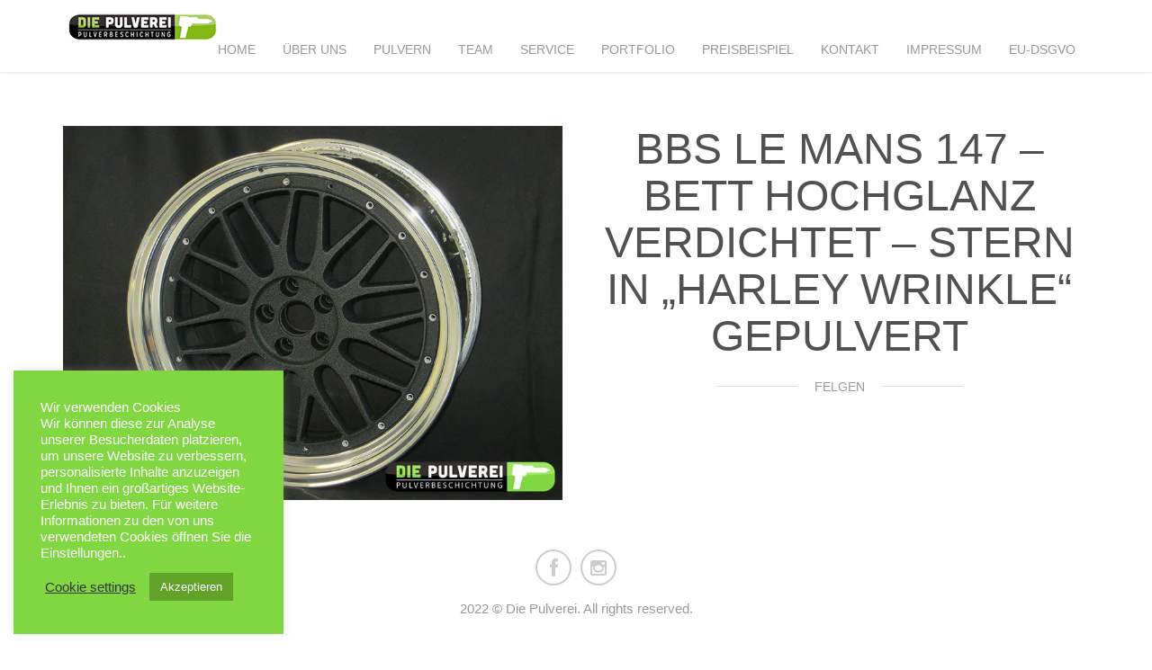

--- FILE ---
content_type: text/html; charset=UTF-8
request_url: https://www.diepulverei.de/project/bbs-le-mans-147-bett-hochglanz-verdichtet-stern-in-harley-wrinkle-gepulvert/
body_size: 10405
content:
<!DOCTYPE html> <!--[if IE 8 ]><html class="desktop ie8 no-js" lang="de"><![endif]--> <!--[if IE 9 ]><html class="desktop ie9 no-js" lang="de"><![endif]--> <!--[if (gte IE 9)|!(IE)]><!--><html class="no-js" lang="de"><!--<![endif]--><head><meta charset="UTF-8" /><title>BBS Le Mans 147 &#8211; Bett hochglanz verdichtet &#8211; Stern in &#8222;Harley Wrinkle&#8220; gepulvert | Die Pulverei</title><meta name="viewport" content="width=device-width, initial-scale=1.0, maximum-scale=1.0, user-scalable=0" /><meta name="format-detection" content="telephone=no" /> <!--[if lt IE 9]> <script type="text/javascript">/*@cc_on'abbr article aside audio canvas details figcaption figure footer header hgroup mark meter nav output progress section summary subline time video'.replace(/\w+/g,function(n){document.createElement(n)})@*/</script> <![endif]--> <script defer src="[data-uri]"></script> <script defer src="[data-uri]"></script> <link rel="pingback" href="https://www.diepulverei.de/xmlrpc.php" /><link rel="shortcut icon" href="https://diepulverei.de/wp-content/uploads/2015/06/marker-pulverei-2.ico" /><meta name='robots' content='max-image-preview:large' /><link rel='dns-prefetch' href='//maps.googleapis.com' /><link rel='dns-prefetch' href='//s.w.org' /><link rel="alternate" type="application/rss+xml" title="Die Pulverei &raquo; Feed" href="https://www.diepulverei.de/feed/" /><link rel="alternate" type="application/rss+xml" title="Die Pulverei &raquo; Kommentar-Feed" href="https://www.diepulverei.de/comments/feed/" /> <script defer src="[data-uri]"></script> <style type="text/css">img.wp-smiley,
img.emoji {
	display: inline !important;
	border: none !important;
	box-shadow: none !important;
	height: 1em !important;
	width: 1em !important;
	margin: 0 0.07em !important;
	vertical-align: -0.1em !important;
	background: none !important;
	padding: 0 !important;
}</style><link rel='stylesheet' id='pe_theme_compressed-css'  href='https://www.diepulverei.de/wp-content/themes/floyd/theme/compressed/theme.min.css?ver=1543581548' type='text/css' media='all' /><link rel='stylesheet' id='pe_theme_init-css'  href='https://www.diepulverei.de/wp-content/cache/autoptimize/css/autoptimize_single_fadc9982304453c9dcf0f3c32e5dcd3e.css?ver=1543581548' type='text/css' media='all' /><link rel='stylesheet' id='wp-block-library-css'  href='https://www.diepulverei.de/wp-includes/css/dist/block-library/style.min.css?ver=6.0.11' type='text/css' media='all' /><style id='global-styles-inline-css' type='text/css'>body{--wp--preset--color--black: #000000;--wp--preset--color--cyan-bluish-gray: #abb8c3;--wp--preset--color--white: #ffffff;--wp--preset--color--pale-pink: #f78da7;--wp--preset--color--vivid-red: #cf2e2e;--wp--preset--color--luminous-vivid-orange: #ff6900;--wp--preset--color--luminous-vivid-amber: #fcb900;--wp--preset--color--light-green-cyan: #7bdcb5;--wp--preset--color--vivid-green-cyan: #00d084;--wp--preset--color--pale-cyan-blue: #8ed1fc;--wp--preset--color--vivid-cyan-blue: #0693e3;--wp--preset--color--vivid-purple: #9b51e0;--wp--preset--gradient--vivid-cyan-blue-to-vivid-purple: linear-gradient(135deg,rgba(6,147,227,1) 0%,rgb(155,81,224) 100%);--wp--preset--gradient--light-green-cyan-to-vivid-green-cyan: linear-gradient(135deg,rgb(122,220,180) 0%,rgb(0,208,130) 100%);--wp--preset--gradient--luminous-vivid-amber-to-luminous-vivid-orange: linear-gradient(135deg,rgba(252,185,0,1) 0%,rgba(255,105,0,1) 100%);--wp--preset--gradient--luminous-vivid-orange-to-vivid-red: linear-gradient(135deg,rgba(255,105,0,1) 0%,rgb(207,46,46) 100%);--wp--preset--gradient--very-light-gray-to-cyan-bluish-gray: linear-gradient(135deg,rgb(238,238,238) 0%,rgb(169,184,195) 100%);--wp--preset--gradient--cool-to-warm-spectrum: linear-gradient(135deg,rgb(74,234,220) 0%,rgb(151,120,209) 20%,rgb(207,42,186) 40%,rgb(238,44,130) 60%,rgb(251,105,98) 80%,rgb(254,248,76) 100%);--wp--preset--gradient--blush-light-purple: linear-gradient(135deg,rgb(255,206,236) 0%,rgb(152,150,240) 100%);--wp--preset--gradient--blush-bordeaux: linear-gradient(135deg,rgb(254,205,165) 0%,rgb(254,45,45) 50%,rgb(107,0,62) 100%);--wp--preset--gradient--luminous-dusk: linear-gradient(135deg,rgb(255,203,112) 0%,rgb(199,81,192) 50%,rgb(65,88,208) 100%);--wp--preset--gradient--pale-ocean: linear-gradient(135deg,rgb(255,245,203) 0%,rgb(182,227,212) 50%,rgb(51,167,181) 100%);--wp--preset--gradient--electric-grass: linear-gradient(135deg,rgb(202,248,128) 0%,rgb(113,206,126) 100%);--wp--preset--gradient--midnight: linear-gradient(135deg,rgb(2,3,129) 0%,rgb(40,116,252) 100%);--wp--preset--duotone--dark-grayscale: url('#wp-duotone-dark-grayscale');--wp--preset--duotone--grayscale: url('#wp-duotone-grayscale');--wp--preset--duotone--purple-yellow: url('#wp-duotone-purple-yellow');--wp--preset--duotone--blue-red: url('#wp-duotone-blue-red');--wp--preset--duotone--midnight: url('#wp-duotone-midnight');--wp--preset--duotone--magenta-yellow: url('#wp-duotone-magenta-yellow');--wp--preset--duotone--purple-green: url('#wp-duotone-purple-green');--wp--preset--duotone--blue-orange: url('#wp-duotone-blue-orange');--wp--preset--font-size--small: 13px;--wp--preset--font-size--medium: 20px;--wp--preset--font-size--large: 36px;--wp--preset--font-size--x-large: 42px;}.has-black-color{color: var(--wp--preset--color--black) !important;}.has-cyan-bluish-gray-color{color: var(--wp--preset--color--cyan-bluish-gray) !important;}.has-white-color{color: var(--wp--preset--color--white) !important;}.has-pale-pink-color{color: var(--wp--preset--color--pale-pink) !important;}.has-vivid-red-color{color: var(--wp--preset--color--vivid-red) !important;}.has-luminous-vivid-orange-color{color: var(--wp--preset--color--luminous-vivid-orange) !important;}.has-luminous-vivid-amber-color{color: var(--wp--preset--color--luminous-vivid-amber) !important;}.has-light-green-cyan-color{color: var(--wp--preset--color--light-green-cyan) !important;}.has-vivid-green-cyan-color{color: var(--wp--preset--color--vivid-green-cyan) !important;}.has-pale-cyan-blue-color{color: var(--wp--preset--color--pale-cyan-blue) !important;}.has-vivid-cyan-blue-color{color: var(--wp--preset--color--vivid-cyan-blue) !important;}.has-vivid-purple-color{color: var(--wp--preset--color--vivid-purple) !important;}.has-black-background-color{background-color: var(--wp--preset--color--black) !important;}.has-cyan-bluish-gray-background-color{background-color: var(--wp--preset--color--cyan-bluish-gray) !important;}.has-white-background-color{background-color: var(--wp--preset--color--white) !important;}.has-pale-pink-background-color{background-color: var(--wp--preset--color--pale-pink) !important;}.has-vivid-red-background-color{background-color: var(--wp--preset--color--vivid-red) !important;}.has-luminous-vivid-orange-background-color{background-color: var(--wp--preset--color--luminous-vivid-orange) !important;}.has-luminous-vivid-amber-background-color{background-color: var(--wp--preset--color--luminous-vivid-amber) !important;}.has-light-green-cyan-background-color{background-color: var(--wp--preset--color--light-green-cyan) !important;}.has-vivid-green-cyan-background-color{background-color: var(--wp--preset--color--vivid-green-cyan) !important;}.has-pale-cyan-blue-background-color{background-color: var(--wp--preset--color--pale-cyan-blue) !important;}.has-vivid-cyan-blue-background-color{background-color: var(--wp--preset--color--vivid-cyan-blue) !important;}.has-vivid-purple-background-color{background-color: var(--wp--preset--color--vivid-purple) !important;}.has-black-border-color{border-color: var(--wp--preset--color--black) !important;}.has-cyan-bluish-gray-border-color{border-color: var(--wp--preset--color--cyan-bluish-gray) !important;}.has-white-border-color{border-color: var(--wp--preset--color--white) !important;}.has-pale-pink-border-color{border-color: var(--wp--preset--color--pale-pink) !important;}.has-vivid-red-border-color{border-color: var(--wp--preset--color--vivid-red) !important;}.has-luminous-vivid-orange-border-color{border-color: var(--wp--preset--color--luminous-vivid-orange) !important;}.has-luminous-vivid-amber-border-color{border-color: var(--wp--preset--color--luminous-vivid-amber) !important;}.has-light-green-cyan-border-color{border-color: var(--wp--preset--color--light-green-cyan) !important;}.has-vivid-green-cyan-border-color{border-color: var(--wp--preset--color--vivid-green-cyan) !important;}.has-pale-cyan-blue-border-color{border-color: var(--wp--preset--color--pale-cyan-blue) !important;}.has-vivid-cyan-blue-border-color{border-color: var(--wp--preset--color--vivid-cyan-blue) !important;}.has-vivid-purple-border-color{border-color: var(--wp--preset--color--vivid-purple) !important;}.has-vivid-cyan-blue-to-vivid-purple-gradient-background{background: var(--wp--preset--gradient--vivid-cyan-blue-to-vivid-purple) !important;}.has-light-green-cyan-to-vivid-green-cyan-gradient-background{background: var(--wp--preset--gradient--light-green-cyan-to-vivid-green-cyan) !important;}.has-luminous-vivid-amber-to-luminous-vivid-orange-gradient-background{background: var(--wp--preset--gradient--luminous-vivid-amber-to-luminous-vivid-orange) !important;}.has-luminous-vivid-orange-to-vivid-red-gradient-background{background: var(--wp--preset--gradient--luminous-vivid-orange-to-vivid-red) !important;}.has-very-light-gray-to-cyan-bluish-gray-gradient-background{background: var(--wp--preset--gradient--very-light-gray-to-cyan-bluish-gray) !important;}.has-cool-to-warm-spectrum-gradient-background{background: var(--wp--preset--gradient--cool-to-warm-spectrum) !important;}.has-blush-light-purple-gradient-background{background: var(--wp--preset--gradient--blush-light-purple) !important;}.has-blush-bordeaux-gradient-background{background: var(--wp--preset--gradient--blush-bordeaux) !important;}.has-luminous-dusk-gradient-background{background: var(--wp--preset--gradient--luminous-dusk) !important;}.has-pale-ocean-gradient-background{background: var(--wp--preset--gradient--pale-ocean) !important;}.has-electric-grass-gradient-background{background: var(--wp--preset--gradient--electric-grass) !important;}.has-midnight-gradient-background{background: var(--wp--preset--gradient--midnight) !important;}.has-small-font-size{font-size: var(--wp--preset--font-size--small) !important;}.has-medium-font-size{font-size: var(--wp--preset--font-size--medium) !important;}.has-large-font-size{font-size: var(--wp--preset--font-size--large) !important;}.has-x-large-font-size{font-size: var(--wp--preset--font-size--x-large) !important;}</style><link rel='stylesheet' id='cpsh-shortcodes-css'  href='https://www.diepulverei.de/wp-content/cache/autoptimize/css/autoptimize_single_eeb616c7d096549b9792359164dafe24.css?ver=1.0.1' type='text/css' media='all' /><link rel='stylesheet' id='cookie-law-info-css'  href='https://www.diepulverei.de/wp-content/cache/autoptimize/css/autoptimize_single_20e8490fab0dcf7557a5c8b54494db6f.css?ver=3.1.1' type='text/css' media='all' /><link rel='stylesheet' id='cookie-law-info-gdpr-css'  href='https://www.diepulverei.de/wp-content/cache/autoptimize/css/autoptimize_single_359aca8a88b2331aa34ac505acad9911.css?ver=3.1.1' type='text/css' media='all' /> <script defer type='text/javascript' src='https://www.diepulverei.de/wp-includes/js/jquery/jquery.min.js?ver=3.6.0' id='jquery-core-js'></script> <script defer type='text/javascript' src='https://www.diepulverei.de/wp-includes/js/jquery/jquery-migrate.min.js?ver=3.3.2' id='jquery-migrate-js'></script> <script defer type='text/javascript' src='//maps.googleapis.com/maps/api/js?sensor=false&#038;ver=6.0.11' id='pe_floyd_gmap-js'></script> <script defer id="cookie-law-info-js-extra" src="[data-uri]"></script> <script defer type='text/javascript' src='https://www.diepulverei.de/wp-content/cache/autoptimize/js/autoptimize_single_dffa195b546cf1dfd52f2206955eb892.js?ver=3.1.1' id='cookie-law-info-js'></script> <link rel="https://api.w.org/" href="https://www.diepulverei.de/wp-json/" /><link rel="EditURI" type="application/rsd+xml" title="RSD" href="https://www.diepulverei.de/xmlrpc.php?rsd" /><link rel="wlwmanifest" type="application/wlwmanifest+xml" href="https://www.diepulverei.de/wp-includes/wlwmanifest.xml" /><meta name="generator" content="WordPress 6.0.11" /><link rel="canonical" href="https://www.diepulverei.de/project/bbs-le-mans-147-bett-hochglanz-verdichtet-stern-in-harley-wrinkle-gepulvert/" /><link rel='shortlink' href='https://www.diepulverei.de/?p=338' /><link rel="alternate" type="application/json+oembed" href="https://www.diepulverei.de/wp-json/oembed/1.0/embed?url=https%3A%2F%2Fwww.diepulverei.de%2Fproject%2Fbbs-le-mans-147-bett-hochglanz-verdichtet-stern-in-harley-wrinkle-gepulvert%2F" /><link rel="alternate" type="text/xml+oembed" href="https://www.diepulverei.de/wp-json/oembed/1.0/embed?url=https%3A%2F%2Fwww.diepulverei.de%2Fproject%2Fbbs-le-mans-147-bett-hochglanz-verdichtet-stern-in-harley-wrinkle-gepulvert%2F&#038;format=xml" /><style type="text/css">.recentcomments a{display:inline !important;padding:0 !important;margin:0 !important;}</style><style type="text/css" id="wp-custom-css">/* roboto-regular - latin */
@font-face {
  font-family: 'Roboto';
  font-style: normal;
  font-weight: 400;
  src: url('https://xps3.microserver.de:8443/smb/file-manager/list#:~:text=psacln-,LOKALFONT,-26.%20Okt.%202022../fonts/roboto-v30-latin-regular.eot'); /* IE9 Compat Modes */
  src: local(''),
       url('https://xps3.microserver.de:8443/smb/file-manager/list#:~:text=psacln-,LOKALFONT,-26.%20Okt.%202022../fonts/roboto-v30-latin-regular.eot?#iefix') format('embedded-opentype'), /* IE6-IE8 */
       url('https://xps3.microserver.de:8443/smb/file-manager/list#:~:text=psacln-,LOKALFONT,-26.%20Okt.%202022../fonts/roboto-v30-latin-regular.woff2') format('woff2'), /* Super Modern Browsers */
       url('https://xps3.microserver.de:8443/smb/file-manager/list#:~:text=psacln-,LOKALFONT,-26.%20Okt.%202022../fonts/roboto-v30-latin-regular.woff') format('woff'), /* Modern Browsers */
       url('https://xps3.microserver.de:8443/smb/file-manager/list#:~:text=psacln-,LOKALFONT,-26.%20Okt.%202022../fonts/roboto-v30-latin-regular.ttf') format('truetype'), /* Safari, Android, iOS */
       url('https://xps3.microserver.de:8443/smb/file-manager/list#:~:text=psacln-,LOKALFONT,-26.%20Okt.%202022../fonts/roboto-v30-latin-regular.svg#Roboto') format('svg'); /* Legacy iOS */
}</style><style type="text/css" id="pe-theme-custom-colors">.topnav .navbar-nav>.active>a{color:#94ce56;}.topnav .navbar-nav>.active>a:hover{color:#94ce56;}.topnav .navbar-nav>.active>a:focus{color:#94ce56;}.service:hover>.fa-stack>.fa-circle{color:#94ce56;}.project-controls li a.close-project:hover{color:#94ce56;}.plan.selected .circle-price{color:#94ce56;}.plan.selected .btn{color:#94ce56;}a{color:#94ce56;}.blog a{color:#94ce56;}.required{color:#94ce56;}.peThemeContactForm .form-group.error:after{color:#94ce56;}.post .post-title h2 a:hover{color:#94ce56;}.promo:hover .promo-icon{background-color:#94ce56;}.post-meta-tags a:hover{background-color:#94ce56;}.filters li:hover{background-color:#94ce56;}.filters li.active{background-color:#94ce56;}.portfolio-grid li:hover .project-overlay{background-color:#94ce56;}.plan.selected{background-color:#94ce56;}.circle-price{background-color:#94ce56;}.flex-control-paging li a:hover{background-color:#94ce56;}.flex-control-paging li a.flex-active{background-color:#94ce56;}*.btn-custom{background-color:#94ce56;}*.btn-custom:hover{background-color:#94ce56;}*.btn-custom:focus{background-color:#94ce56;}*.btn-custom:active{background-color:#94ce56;}*.btn-custom.active{background-color:#94ce56;}.open .dropdown-toggle.btn-custom{background-color:#94ce56;}::selection{background:#94ce56;}.pager a:hover{background-color:#94ce56;}.tagcloud a:hover{background-color:#94ce56;}.commentlist .reply a:hover{background-color:#94ce56;}.form-horizontal button:hover{background-color:#94ce56;}.pagination span.current, .pagination span.current:hover, .pagination a:hover{background-color:#94ce56;}.section hr{border-color:#94ce56;}.project-controls li a:hover{border-color:#94ce56;}.plan.selected ul li{border-color:#94ce56;}.btn-custom{border-color:#94ce56;}.btn-custom:hover{border-color:#94ce56;}.btn-custom:focus{border-color:#94ce56;}.btn-custom:active{border-color:#94ce56;}.btn-custom.active{border-color:#94ce56;}.open a.dropdown-toggle.btn-custom{border-color:#94ce56;}.post blockquote p{border-color:#94ce56;}.commentlist .bypostauthor>.comment-body>.comment-author img{border-color:#94ce56;}.section hr, section hr{border-color:#94ce56;}</style></head><body class="project-template-default single single-project postid-338 single-format-standard"><div id="mask"><div id="loader"></div></div><header class="navbar navbar-default topnav" role="banner"><div class="container"><div class="navbar-header"> <button type="button" class="navbar-toggle" data-toggle="collapse" data-target="#navigation"> <span class="sr-only">Toggle navigation</span> <span class="icon-bar"></span> <span class="icon-bar"></span> <span class="icon-bar"></span> </button> <a href="https://www.diepulverei.de" class="navbar-brand" id="logo"><img src="https://diepulverei.de/wp-content/uploads/2015/06/logo-gross-Kopie-2.png" alt=""></a></div><div class="collapse navbar-collapse" id="navigation"><ul class="nav"><li id="menu-item-658" class="menu-item menu-item-type-post_type menu-item-object-page menu-item-home menu-item-658"><a href="https://www.diepulverei.de/">HOME</a></li><li id="menu-item-676" class="menu-item menu-item-type-post_type menu-item-object-page menu-item-676"><a href="https://www.diepulverei.de/#about-us-safe">Über uns</a></li><li id="menu-item-675" class="menu-item menu-item-type-post_type menu-item-object-page menu-item-675"><a href="https://www.diepulverei.de/#pulvern">Pulvern</a></li><li id="menu-item-679" class="menu-item menu-item-type-post_type menu-item-object-page menu-item-679"><a href="https://www.diepulverei.de/#our-team">TEAM</a></li><li id="menu-item-678" class="menu-item menu-item-type-post_type menu-item-object-page menu-item-678"><a href="https://www.diepulverei.de/#our-services">Service</a></li><li id="menu-item-677" class="menu-item menu-item-type-post_type menu-item-object-page menu-item-677"><a href="https://www.diepulverei.de/#our-portfolio">PORTFOLIO</a></li><li id="menu-item-670" class="menu-item menu-item-type-post_type menu-item-object-page menu-item-670"><a href="https://www.diepulverei.de/#pricing-tables">PREISBEISPIEL</a></li><li id="menu-item-669" class="menu-item menu-item-type-post_type menu-item-object-page menu-item-669"><a href="https://www.diepulverei.de/#contact-us">KONTAKT</a></li><li id="menu-item-683" class="menu-item menu-item-type-post_type menu-item-object-page menu-item-683"><a href="https://www.diepulverei.de/#impressum">Impressum</a></li><li id="menu-item-694" class="menu-item menu-item-type-post_type menu-item-object-page menu-item-privacy-policy menu-item-694"><a href="https://www.diepulverei.de/eu-dsgvo/">EU-DSGVO</a></li></ul></div></div></header><section id="project-page"><div class="container"><div class="row"><div id="project"><div class="col-md-6"><div class="project-media"> <img alt="" width="800" height="600" src="https://www.diepulverei.de/wp-content/uploads/2015/07/11539051_458695687641092_694298421134822100_o-2-800x600.jpg"/></div></div><div class="col-md-6"><div class="project-info"><h1>BBS Le Mans 147 &#8211; Bett hochglanz verdichtet &#8211; Stern in &#8222;Harley Wrinkle&#8220; gepulvert</h1><div class="project-category"> <span class="border"></span> <span>Felgen</span> <span class="border"></span></div><div class="text-center"></div></div></div></div></div></div></section><footer><div class="container"><ul class="social-list"><li><a href="https://www.facebook.com/search/top/?q=die%20Pulverei.de" target="_blank" title="Facebook"><span class="social-icon"><i class="fa fa-facebook"></i></span></a></li><li><a href="https://www.instagram.com/diepulverei" target="_blank" title="Instagram"><span class="social-icon"><i class="fa fa-instagram"></i></span></a></li></ul><p class="center grey">2022 © Die Pulverei. All rights reserved.</p></div></footer><div id="cookie-law-info-bar" data-nosnippet="true"><span><div class="cli-bar-container cli-style-v2"><div class="cli-bar-message">Wir verwenden Cookies<br /> Wir können diese zur Analyse unserer Besucherdaten platzieren, um unsere Website zu verbessern, personalisierte Inhalte anzuzeigen und Ihnen ein großartiges Website-Erlebnis zu bieten. Für weitere Informationen zu den von uns verwendeten Cookies öffnen Sie die Einstellungen..</div><div class="cli-bar-btn_container"><a role='button' class="cli_settings_button" style="margin:0px 10px 0px 5px">Cookie settings</a><a role='button' data-cli_action="accept" id="cookie_action_close_header" class="medium cli-plugin-button cli-plugin-main-button cookie_action_close_header cli_action_button wt-cli-accept-btn">Akzeptieren</a></div></div></span></div><div id="cookie-law-info-again" data-nosnippet="true"><span id="cookie_hdr_showagain">Privat &amp; Cookie</span></div><div class="cli-modal" data-nosnippet="true" id="cliSettingsPopup" tabindex="-1" role="dialog" aria-labelledby="cliSettingsPopup" aria-hidden="true"><div class="cli-modal-dialog" role="document"><div class="cli-modal-content cli-bar-popup"> <button type="button" class="cli-modal-close" id="cliModalClose"> <svg class="" viewBox="0 0 24 24"><path d="M19 6.41l-1.41-1.41-5.59 5.59-5.59-5.59-1.41 1.41 5.59 5.59-5.59 5.59 1.41 1.41 5.59-5.59 5.59 5.59 1.41-1.41-5.59-5.59z"></path><path d="M0 0h24v24h-24z" fill="none"></path></svg> <span class="wt-cli-sr-only">Schließen</span> </button><div class="cli-modal-body"><div class="cli-container-fluid cli-tab-container"><div class="cli-row"><div class="cli-col-12 cli-align-items-stretch cli-px-0"><div class="cli-privacy-overview"><h4>Privacy Overview</h4><div class="cli-privacy-content"><div class="cli-privacy-content-text"><pre id="tw-target-text" class="tw-data-text tw-text-large XcVN5d tw-ta" data-placeholder="Übersetzung"><span lang="de">Diese Website verwendet Cookies, um Ihre Erfahrung zu verbessern, während Sie durch die Website navigieren. Von diesen werden die Cookies, die nach Bedarf kategorisiert werden, in Ihrem Browser gespeichert, da sie für das Funktionieren der grundlegenden Funktionen der Website wesentlich sind. Wir verwenden auch Cookies von Drittanbietern, mit denen wir analysieren und verstehen können, wie Sie diese Website nutzen. Diese Cookies werden nur mit Ihrer Zustimmung in Ihrem Browser gespeichert. Sie haben auch die Möglichkeit, diese Cookies zu deaktivieren. Das Deaktivieren einiger dieser Cookies kann sich jedoch auf Ihre Browser-Erfahrung auswirken.</span></pre></div></div> <a class="cli-privacy-readmore" aria-label="Mehr anzeigen" role="button" data-readmore-text="Mehr anzeigen" data-readless-text="Weniger anzeigen"></a></div></div><div class="cli-col-12 cli-align-items-stretch cli-px-0 cli-tab-section-container"><div class="cli-tab-section"><div class="cli-tab-header"> <a role="button" tabindex="0" class="cli-nav-link cli-settings-mobile" data-target="necessary" data-toggle="cli-toggle-tab"> Necessary </a><div class="wt-cli-necessary-checkbox"> <input type="checkbox" class="cli-user-preference-checkbox"  id="wt-cli-checkbox-necessary" data-id="checkbox-necessary" checked="checked"  /> <label class="form-check-label" for="wt-cli-checkbox-necessary">Necessary</label></div> <span class="cli-necessary-caption">immer aktiv</span></div><div class="cli-tab-content"><div class="cli-tab-pane cli-fade" data-id="necessary"><div class="wt-cli-cookie-description"> Alle Cookies, die für die Funktion der Website möglicherweise nicht besonders erforderlich sind und speziell zur Erfassung personenbezogener Daten des Benutzers über Analysen, Anzeigen und andere eingebettete Inhalte verwendet werden, werden als nicht erforderliche Cookies bezeichnet. Es ist obligatorisch, die Zustimmung des Benutzers einzuholen, bevor diese Cookies auf Ihrer Website ausgeführt werden.</div></div></div></div><div class="cli-tab-section"><div class="cli-tab-header"> <a role="button" tabindex="0" class="cli-nav-link cli-settings-mobile" data-target="non-necessary" data-toggle="cli-toggle-tab"> Non-necessary </a><div class="cli-switch"> <input type="checkbox" id="wt-cli-checkbox-non-necessary" class="cli-user-preference-checkbox"  data-id="checkbox-non-necessary" checked='checked' /> <label for="wt-cli-checkbox-non-necessary" class="cli-slider" data-cli-enable="Aktiviert" data-cli-disable="Deaktiviert"><span class="wt-cli-sr-only">Non-necessary</span></label></div></div><div class="cli-tab-content"><div class="cli-tab-pane cli-fade" data-id="non-necessary"><div class="wt-cli-cookie-description"> Any cookies that may not be particularly necessary for the website to function and is used specifically to collect user personal data via analytics, ads, other embedded contents are termed as non-necessary cookies. It is mandatory to procure user consent prior to running these cookies on your website.</div></div></div></div></div></div></div></div><div class="cli-modal-footer"><div class="wt-cli-element cli-container-fluid cli-tab-container"><div class="cli-row"><div class="cli-col-12 cli-align-items-stretch cli-px-0"><div class="cli-tab-footer wt-cli-privacy-overview-actions"> <a id="wt-cli-privacy-save-btn" role="button" tabindex="0" data-cli-action="accept" class="wt-cli-privacy-btn cli_setting_save_button wt-cli-privacy-accept-btn cli-btn">SPEICHERN &amp; AKZEPTIEREN</a></div></div></div></div></div></div></div></div><div class="cli-modal-backdrop cli-fade cli-settings-overlay"></div><div class="cli-modal-backdrop cli-fade cli-popupbar-overlay"></div> <script defer type='text/javascript' src='https://www.diepulverei.de/wp-includes/js/comment-reply.min.js?ver=6.0.11' id='comment-reply-js'></script> <script defer id="pe_theme_init-js-extra" src="[data-uri]"></script> <script defer type='text/javascript' src='https://www.diepulverei.de/wp-content/themes/floyd/theme/compressed/theme.min.js?ver=1543581548' id='pe_theme_init-js'></script> </body></html>